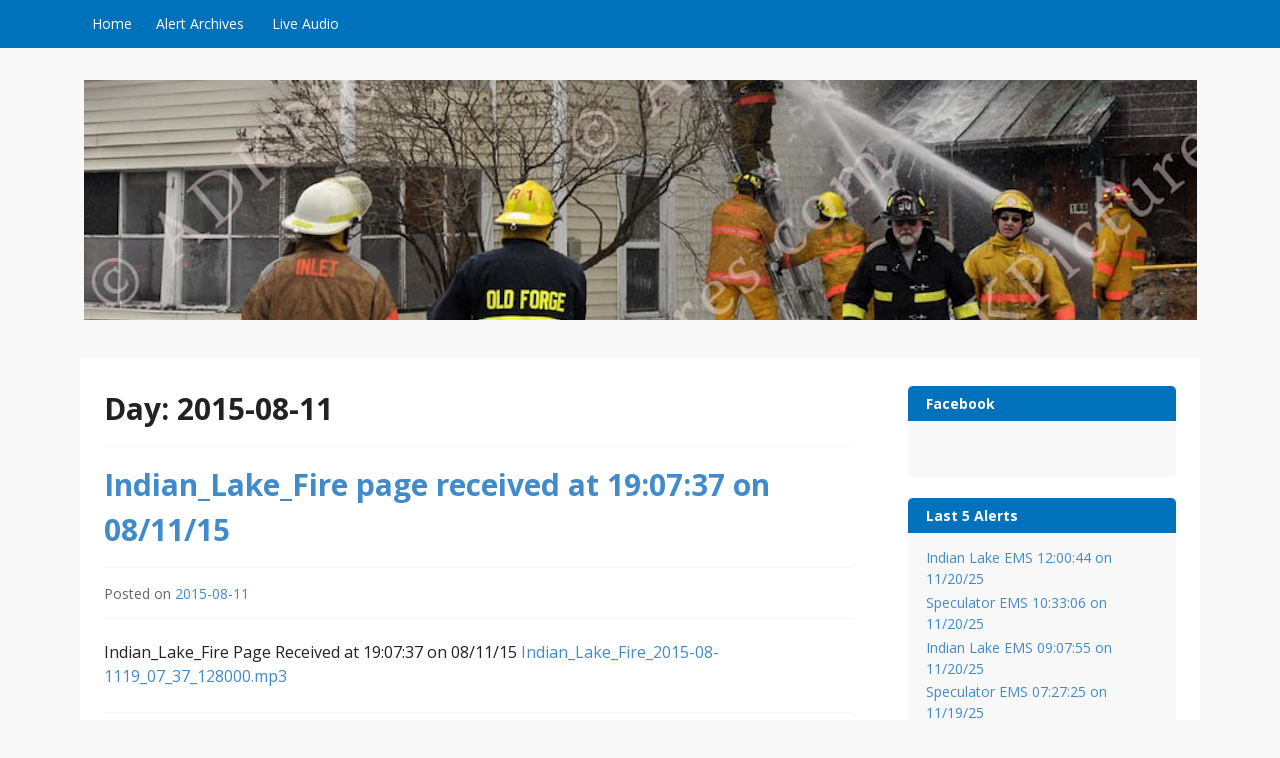

--- FILE ---
content_type: text/html; charset=UTF-8
request_url: http://adkalert.org/2015/08/11/
body_size: 37706
content:
<!DOCTYPE html>
<html lang="lang="en-US"">
<head>
  <meta charset="UTF-8">
  <meta name="viewport" content="width=device-width, initial-scale=1">
  <meta http-equiv="X-UA-Compatible" content="IE=Edge,chrome=1">
  <link rel="profile" href="http://gmpg.org/xfn/11">
  <title>2015-08-11 &#8211; ADK Alert</title>
<meta name='robots' content='max-image-preview:large' />
<link rel='dns-prefetch' href='//fonts.googleapis.com' />
<link rel='dns-prefetch' href='//s.w.org' />
<link rel="alternate" type="application/rss+xml" title="ADK Alert &raquo; Feed" href="http://adkalert.org/feed/" />
<link rel="alternate" type="application/rss+xml" title="ADK Alert &raquo; Comments Feed" href="http://adkalert.org/comments/feed/" />
<script type="text/javascript">
window._wpemojiSettings = {"baseUrl":"https:\/\/s.w.org\/images\/core\/emoji\/13.1.0\/72x72\/","ext":".png","svgUrl":"https:\/\/s.w.org\/images\/core\/emoji\/13.1.0\/svg\/","svgExt":".svg","source":{"concatemoji":"http:\/\/adkalert.org\/wp-includes\/js\/wp-emoji-release.min.js?ver=5.9.12"}};
/*! This file is auto-generated */
!function(e,a,t){var n,r,o,i=a.createElement("canvas"),p=i.getContext&&i.getContext("2d");function s(e,t){var a=String.fromCharCode;p.clearRect(0,0,i.width,i.height),p.fillText(a.apply(this,e),0,0);e=i.toDataURL();return p.clearRect(0,0,i.width,i.height),p.fillText(a.apply(this,t),0,0),e===i.toDataURL()}function c(e){var t=a.createElement("script");t.src=e,t.defer=t.type="text/javascript",a.getElementsByTagName("head")[0].appendChild(t)}for(o=Array("flag","emoji"),t.supports={everything:!0,everythingExceptFlag:!0},r=0;r<o.length;r++)t.supports[o[r]]=function(e){if(!p||!p.fillText)return!1;switch(p.textBaseline="top",p.font="600 32px Arial",e){case"flag":return s([127987,65039,8205,9895,65039],[127987,65039,8203,9895,65039])?!1:!s([55356,56826,55356,56819],[55356,56826,8203,55356,56819])&&!s([55356,57332,56128,56423,56128,56418,56128,56421,56128,56430,56128,56423,56128,56447],[55356,57332,8203,56128,56423,8203,56128,56418,8203,56128,56421,8203,56128,56430,8203,56128,56423,8203,56128,56447]);case"emoji":return!s([10084,65039,8205,55357,56613],[10084,65039,8203,55357,56613])}return!1}(o[r]),t.supports.everything=t.supports.everything&&t.supports[o[r]],"flag"!==o[r]&&(t.supports.everythingExceptFlag=t.supports.everythingExceptFlag&&t.supports[o[r]]);t.supports.everythingExceptFlag=t.supports.everythingExceptFlag&&!t.supports.flag,t.DOMReady=!1,t.readyCallback=function(){t.DOMReady=!0},t.supports.everything||(n=function(){t.readyCallback()},a.addEventListener?(a.addEventListener("DOMContentLoaded",n,!1),e.addEventListener("load",n,!1)):(e.attachEvent("onload",n),a.attachEvent("onreadystatechange",function(){"complete"===a.readyState&&t.readyCallback()})),(n=t.source||{}).concatemoji?c(n.concatemoji):n.wpemoji&&n.twemoji&&(c(n.twemoji),c(n.wpemoji)))}(window,document,window._wpemojiSettings);
</script>
<style type="text/css">
img.wp-smiley,
img.emoji {
	display: inline !important;
	border: none !important;
	box-shadow: none !important;
	height: 1em !important;
	width: 1em !important;
	margin: 0 0.07em !important;
	vertical-align: -0.1em !important;
	background: none !important;
	padding: 0 !important;
}
</style>
	<link rel='stylesheet' id='wp-block-library-css'  href='http://adkalert.org/wp-includes/css/dist/block-library/style.min.css?ver=5.9.12' type='text/css' media='all' />
<style id='global-styles-inline-css' type='text/css'>
body{--wp--preset--color--black: #000000;--wp--preset--color--cyan-bluish-gray: #abb8c3;--wp--preset--color--white: #ffffff;--wp--preset--color--pale-pink: #f78da7;--wp--preset--color--vivid-red: #cf2e2e;--wp--preset--color--luminous-vivid-orange: #ff6900;--wp--preset--color--luminous-vivid-amber: #fcb900;--wp--preset--color--light-green-cyan: #7bdcb5;--wp--preset--color--vivid-green-cyan: #00d084;--wp--preset--color--pale-cyan-blue: #8ed1fc;--wp--preset--color--vivid-cyan-blue: #0693e3;--wp--preset--color--vivid-purple: #9b51e0;--wp--preset--gradient--vivid-cyan-blue-to-vivid-purple: linear-gradient(135deg,rgba(6,147,227,1) 0%,rgb(155,81,224) 100%);--wp--preset--gradient--light-green-cyan-to-vivid-green-cyan: linear-gradient(135deg,rgb(122,220,180) 0%,rgb(0,208,130) 100%);--wp--preset--gradient--luminous-vivid-amber-to-luminous-vivid-orange: linear-gradient(135deg,rgba(252,185,0,1) 0%,rgba(255,105,0,1) 100%);--wp--preset--gradient--luminous-vivid-orange-to-vivid-red: linear-gradient(135deg,rgba(255,105,0,1) 0%,rgb(207,46,46) 100%);--wp--preset--gradient--very-light-gray-to-cyan-bluish-gray: linear-gradient(135deg,rgb(238,238,238) 0%,rgb(169,184,195) 100%);--wp--preset--gradient--cool-to-warm-spectrum: linear-gradient(135deg,rgb(74,234,220) 0%,rgb(151,120,209) 20%,rgb(207,42,186) 40%,rgb(238,44,130) 60%,rgb(251,105,98) 80%,rgb(254,248,76) 100%);--wp--preset--gradient--blush-light-purple: linear-gradient(135deg,rgb(255,206,236) 0%,rgb(152,150,240) 100%);--wp--preset--gradient--blush-bordeaux: linear-gradient(135deg,rgb(254,205,165) 0%,rgb(254,45,45) 50%,rgb(107,0,62) 100%);--wp--preset--gradient--luminous-dusk: linear-gradient(135deg,rgb(255,203,112) 0%,rgb(199,81,192) 50%,rgb(65,88,208) 100%);--wp--preset--gradient--pale-ocean: linear-gradient(135deg,rgb(255,245,203) 0%,rgb(182,227,212) 50%,rgb(51,167,181) 100%);--wp--preset--gradient--electric-grass: linear-gradient(135deg,rgb(202,248,128) 0%,rgb(113,206,126) 100%);--wp--preset--gradient--midnight: linear-gradient(135deg,rgb(2,3,129) 0%,rgb(40,116,252) 100%);--wp--preset--duotone--dark-grayscale: url('#wp-duotone-dark-grayscale');--wp--preset--duotone--grayscale: url('#wp-duotone-grayscale');--wp--preset--duotone--purple-yellow: url('#wp-duotone-purple-yellow');--wp--preset--duotone--blue-red: url('#wp-duotone-blue-red');--wp--preset--duotone--midnight: url('#wp-duotone-midnight');--wp--preset--duotone--magenta-yellow: url('#wp-duotone-magenta-yellow');--wp--preset--duotone--purple-green: url('#wp-duotone-purple-green');--wp--preset--duotone--blue-orange: url('#wp-duotone-blue-orange');--wp--preset--font-size--small: 13px;--wp--preset--font-size--medium: 20px;--wp--preset--font-size--large: 36px;--wp--preset--font-size--x-large: 42px;}.has-black-color{color: var(--wp--preset--color--black) !important;}.has-cyan-bluish-gray-color{color: var(--wp--preset--color--cyan-bluish-gray) !important;}.has-white-color{color: var(--wp--preset--color--white) !important;}.has-pale-pink-color{color: var(--wp--preset--color--pale-pink) !important;}.has-vivid-red-color{color: var(--wp--preset--color--vivid-red) !important;}.has-luminous-vivid-orange-color{color: var(--wp--preset--color--luminous-vivid-orange) !important;}.has-luminous-vivid-amber-color{color: var(--wp--preset--color--luminous-vivid-amber) !important;}.has-light-green-cyan-color{color: var(--wp--preset--color--light-green-cyan) !important;}.has-vivid-green-cyan-color{color: var(--wp--preset--color--vivid-green-cyan) !important;}.has-pale-cyan-blue-color{color: var(--wp--preset--color--pale-cyan-blue) !important;}.has-vivid-cyan-blue-color{color: var(--wp--preset--color--vivid-cyan-blue) !important;}.has-vivid-purple-color{color: var(--wp--preset--color--vivid-purple) !important;}.has-black-background-color{background-color: var(--wp--preset--color--black) !important;}.has-cyan-bluish-gray-background-color{background-color: var(--wp--preset--color--cyan-bluish-gray) !important;}.has-white-background-color{background-color: var(--wp--preset--color--white) !important;}.has-pale-pink-background-color{background-color: var(--wp--preset--color--pale-pink) !important;}.has-vivid-red-background-color{background-color: var(--wp--preset--color--vivid-red) !important;}.has-luminous-vivid-orange-background-color{background-color: var(--wp--preset--color--luminous-vivid-orange) !important;}.has-luminous-vivid-amber-background-color{background-color: var(--wp--preset--color--luminous-vivid-amber) !important;}.has-light-green-cyan-background-color{background-color: var(--wp--preset--color--light-green-cyan) !important;}.has-vivid-green-cyan-background-color{background-color: var(--wp--preset--color--vivid-green-cyan) !important;}.has-pale-cyan-blue-background-color{background-color: var(--wp--preset--color--pale-cyan-blue) !important;}.has-vivid-cyan-blue-background-color{background-color: var(--wp--preset--color--vivid-cyan-blue) !important;}.has-vivid-purple-background-color{background-color: var(--wp--preset--color--vivid-purple) !important;}.has-black-border-color{border-color: var(--wp--preset--color--black) !important;}.has-cyan-bluish-gray-border-color{border-color: var(--wp--preset--color--cyan-bluish-gray) !important;}.has-white-border-color{border-color: var(--wp--preset--color--white) !important;}.has-pale-pink-border-color{border-color: var(--wp--preset--color--pale-pink) !important;}.has-vivid-red-border-color{border-color: var(--wp--preset--color--vivid-red) !important;}.has-luminous-vivid-orange-border-color{border-color: var(--wp--preset--color--luminous-vivid-orange) !important;}.has-luminous-vivid-amber-border-color{border-color: var(--wp--preset--color--luminous-vivid-amber) !important;}.has-light-green-cyan-border-color{border-color: var(--wp--preset--color--light-green-cyan) !important;}.has-vivid-green-cyan-border-color{border-color: var(--wp--preset--color--vivid-green-cyan) !important;}.has-pale-cyan-blue-border-color{border-color: var(--wp--preset--color--pale-cyan-blue) !important;}.has-vivid-cyan-blue-border-color{border-color: var(--wp--preset--color--vivid-cyan-blue) !important;}.has-vivid-purple-border-color{border-color: var(--wp--preset--color--vivid-purple) !important;}.has-vivid-cyan-blue-to-vivid-purple-gradient-background{background: var(--wp--preset--gradient--vivid-cyan-blue-to-vivid-purple) !important;}.has-light-green-cyan-to-vivid-green-cyan-gradient-background{background: var(--wp--preset--gradient--light-green-cyan-to-vivid-green-cyan) !important;}.has-luminous-vivid-amber-to-luminous-vivid-orange-gradient-background{background: var(--wp--preset--gradient--luminous-vivid-amber-to-luminous-vivid-orange) !important;}.has-luminous-vivid-orange-to-vivid-red-gradient-background{background: var(--wp--preset--gradient--luminous-vivid-orange-to-vivid-red) !important;}.has-very-light-gray-to-cyan-bluish-gray-gradient-background{background: var(--wp--preset--gradient--very-light-gray-to-cyan-bluish-gray) !important;}.has-cool-to-warm-spectrum-gradient-background{background: var(--wp--preset--gradient--cool-to-warm-spectrum) !important;}.has-blush-light-purple-gradient-background{background: var(--wp--preset--gradient--blush-light-purple) !important;}.has-blush-bordeaux-gradient-background{background: var(--wp--preset--gradient--blush-bordeaux) !important;}.has-luminous-dusk-gradient-background{background: var(--wp--preset--gradient--luminous-dusk) !important;}.has-pale-ocean-gradient-background{background: var(--wp--preset--gradient--pale-ocean) !important;}.has-electric-grass-gradient-background{background: var(--wp--preset--gradient--electric-grass) !important;}.has-midnight-gradient-background{background: var(--wp--preset--gradient--midnight) !important;}.has-small-font-size{font-size: var(--wp--preset--font-size--small) !important;}.has-medium-font-size{font-size: var(--wp--preset--font-size--medium) !important;}.has-large-font-size{font-size: var(--wp--preset--font-size--large) !important;}.has-x-large-font-size{font-size: var(--wp--preset--font-size--x-large) !important;}
</style>
<link rel='stylesheet' id='govpress-style-css'  href='http://adkalert.org/wp-content/themes/govpress/style.css?ver=5.9.12' type='text/css' media='all' />
<link rel='stylesheet' id='fontawesome-css'  href='http://adkalert.org/wp-content/themes/govpress/fonts/font-awesome/font-awesome.css?ver=4.5.0' type='text/css' media='all' />
<link rel='stylesheet' id='govpress-open-sans-css'  href='//fonts.googleapis.com/css?family=Open+Sans%3A300italic%2C400italic%2C600italic%2C700italic%2C400%2C600%2C700%2C300&#038;subset=latin%2Clatin-ext' type='text/css' media='screen' />
<script type='text/javascript' src='http://adkalert.org/wp-includes/js/jquery/jquery.min.js?ver=3.6.0' id='jquery-core-js'></script>
<script type='text/javascript' src='http://adkalert.org/wp-includes/js/jquery/jquery-migrate.min.js?ver=3.3.2' id='jquery-migrate-js'></script>
<link rel="https://api.w.org/" href="http://adkalert.org/wp-json/" /><link rel="EditURI" type="application/rsd+xml" title="RSD" href="http://adkalert.org/xmlrpc.php?rsd" />
<link rel="wlwmanifest" type="application/wlwmanifest+xml" href="http://adkalert.org/wp-includes/wlwmanifest.xml" /> 
<meta name="generator" content="WordPress 5.9.12" />
	<style type="text/css">
			.site-title,
		.site-description {
			position: absolute;
			clip: rect(1px, 1px, 1px, 1px);
		}
		</style>
	<link rel="icon" href="http://adkalert.org/wp-content/uploads/2015/08/cropped-Inlet-pocket-graphic-32x32.png" sizes="32x32" />
<link rel="icon" href="http://adkalert.org/wp-content/uploads/2015/08/cropped-Inlet-pocket-graphic-192x192.png" sizes="192x192" />
<link rel="apple-touch-icon" href="http://adkalert.org/wp-content/uploads/2015/08/cropped-Inlet-pocket-graphic-180x180.png" />
<meta name="msapplication-TileImage" content="http://adkalert.org/wp-content/uploads/2015/08/cropped-Inlet-pocket-graphic-270x270.png" />
<!-- Custom Styling -->
<style type="text/css">
.site-description { color:#222222 }
#site-navigation, #hero-widgets, #secondary .widget-title, #home-page-featured .widget-title, .site-footer { background:#0072BC }
#content a { color:#428BCA }
#menu-icon a, .menu-icon-container a:before { color:#428BCA }
button, .button, input[type="button"], input[type="reset"], input[type="submit"] { background: #428BCA }\n#content a:hover, #content a:focus, #content a:active { color:#0072BC }
#menu-icon a:hover, #menu-icon a:focus, #menu-icon a:active { color:#0072BC }
</style>
</head>

<body class="archive date layout-sidebar-right">
<div id="page" class="hfeed site">

	
	<nav id="site-navigation" class="main-navigation" role="navigation">
		<div class="col-width">
			<h1 class="menu-toggle">Menu</h1>
			<a class="skip-link screen-reader-text" href="#content">Skip to content</a>

			<div class="nav-menu"><ul>
<li ><a href="http://adkalert.org/">Home</a></li><li class="page_item page-item-28 current_page_parent"><a href="http://adkalert.org/alert-archives/">Alert Archives</a></li>
<li class="page_item page-item-26"><a href="http://adkalert.org/live-audio/">Live Audio</a></li>
</ul></div>
		</div>
	</nav><!-- #site-navigation -->

	<header id="masthead" class="site-header" role="banner">
		<div class="site-branding col-width">
							<a href="http://adkalert.org/" rel="home">
					<img src="http://adkalert.org/wp-content/uploads/2014/05/cropped-adk-header.png" width="1113" height="240" alt="">
				</a>
						<h1 class="site-title"><a href="http://adkalert.org/" rel="home">ADK Alert</a></h1>
			<h2 class="site-description">Free Audio Dispatching For the ADK</h2>
		</div>
	</header><!-- #masthead -->

	
	<div class="col-width">
		<div id="content" class="site-content">

	<section id="primary" class="content-area">
		<div id="main" class="site-main" role="main">

		
			<header class="entry-header">
				<h1 class="entry-title">
					Day: <span>2015-08-11</span>				</h1>
							</header><!-- .page-header -->

						
				
<article id="post-6203" class="post-6203 post type-post status-publish format-video hentry category-adk-alerts post_format-post-format-video">
	<header class="entry-header">
		<h1 class="entry-title"><a href="http://adkalert.org/2015/08/11/indian_lake_fire-page-received-at-190737-on-081115/" rel="bookmark">Indian_Lake_Fire page received at 19:07:37 on 08/11/15</a></h1>

				<div class="entry-meta">
			<span class="posted-on">Posted on <a href="http://adkalert.org/2015/08/11/indian_lake_fire-page-received-at-190737-on-081115/" rel="bookmark"><time class="entry-date published" datetime="2015-08-11T23:07:40-04:00">2015-08-11</time><time class="updated" datetime="2015-08-11T18:09:12-04:00">2015-08-11</time></a></span><span class="byline"> by <span class="author vcard"><a class="url fn n" href="http://adkalert.org/author/dkeitlsogsdw/">ADKAlert</a></span></span>		</div><!-- .entry-meta -->
			</header><!-- .entry-header -->

		<div class="entry-content">
		<p>Indian_Lake_Fire Page Received at 19:07:37 on 08/11/15  <a href="http://adkalert.org/wp-content/uploads/2015/08/Indian_Lake_Fire_2015-08-1119_07_37_128000.mp3">Indian_Lake_Fire_2015-08-1119_07_37_128000.mp3</a></p>
			</div><!-- .entry-content -->
	
	<footer class="entry-meta">
		<ul class="entry-meta-taxonomy">
										
			
					</ul>
	</footer><!-- .entry-meta -->

</article><!-- #post-## -->

			
				
<article id="post-6201" class="post-6201 post type-post status-publish format-video hentry category-adk-alerts post_format-post-format-video">
	<header class="entry-header">
		<h1 class="entry-title"><a href="http://adkalert.org/2015/08/11/raq_lake_fire-page-received-at-190523-on-081115/" rel="bookmark">Raq_Lake_fire page received at 19:05:23 on 08/11/15</a></h1>

				<div class="entry-meta">
			<span class="posted-on">Posted on <a href="http://adkalert.org/2015/08/11/raq_lake_fire-page-received-at-190523-on-081115/" rel="bookmark"><time class="entry-date published" datetime="2015-08-11T23:05:25-04:00">2015-08-11</time><time class="updated" datetime="2015-08-11T18:09:10-04:00">2015-08-11</time></a></span><span class="byline"> by <span class="author vcard"><a class="url fn n" href="http://adkalert.org/author/dkeitlsogsdw/">ADKAlert</a></span></span>		</div><!-- .entry-meta -->
			</header><!-- .entry-header -->

		<div class="entry-content">
		<p>Raq_Lake_fire Page Received at 19:05:23 on 08/11/15  <a href="http://adkalert.org/wp-content/uploads/2015/08/Raq_Lake_fire_2015-08-1119_05_22_933000.mp3">Raq_Lake_fire_2015-08-1119_05_22_933000.mp3</a></p>
			</div><!-- .entry-content -->
	
	<footer class="entry-meta">
		<ul class="entry-meta-taxonomy">
										
			
					</ul>
	</footer><!-- .entry-meta -->

</article><!-- #post-## -->

			
				
<article id="post-6199" class="post-6199 post type-post status-publish format-video hentry category-adk-alerts post_format-post-format-video">
	<header class="entry-header">
		<h1 class="entry-title"><a href="http://adkalert.org/2015/08/11/long_lake_fire-page-received-at-190358-on-081115/" rel="bookmark">Long_Lake_Fire page received at 19:03:58 on 08/11/15</a></h1>

				<div class="entry-meta">
			<span class="posted-on">Posted on <a href="http://adkalert.org/2015/08/11/long_lake_fire-page-received-at-190358-on-081115/" rel="bookmark"><time class="entry-date published" datetime="2015-08-11T23:04:01-04:00">2015-08-11</time><time class="updated" datetime="2015-08-11T18:09:09-04:00">2015-08-11</time></a></span><span class="byline"> by <span class="author vcard"><a class="url fn n" href="http://adkalert.org/author/dkeitlsogsdw/">ADKAlert</a></span></span>		</div><!-- .entry-meta -->
			</header><!-- .entry-header -->

		<div class="entry-content">
		<p>Long_Lake_Fire Page Received at 19:03:58 on 08/11/15  <a href="http://adkalert.org/wp-content/uploads/2015/08/Long_Lake_Fire_2015-08-1119_03_57_584000.mp3">Long_Lake_Fire_2015-08-1119_03_57_584000.mp3</a></p>
			</div><!-- .entry-content -->
	
	<footer class="entry-meta">
		<ul class="entry-meta-taxonomy">
										
			
					</ul>
	</footer><!-- .entry-meta -->

</article><!-- #post-## -->

			
				
<article id="post-6197" class="post-6197 post type-post status-publish format-video hentry category-adk-alerts post_format-post-format-video">
	<header class="entry-header">
		<h1 class="entry-title"><a href="http://adkalert.org/2015/08/11/inlet_fire_2-page-received-at-190210-on-081115/" rel="bookmark">Inlet_Fire_2 page received at 19:02:10 on 08/11/15</a></h1>

				<div class="entry-meta">
			<span class="posted-on">Posted on <a href="http://adkalert.org/2015/08/11/inlet_fire_2-page-received-at-190210-on-081115/" rel="bookmark"><time class="entry-date published" datetime="2015-08-11T23:02:12-04:00">2015-08-11</time><time class="updated" datetime="2015-08-11T18:09:09-04:00">2015-08-11</time></a></span><span class="byline"> by <span class="author vcard"><a class="url fn n" href="http://adkalert.org/author/dkeitlsogsdw/">ADKAlert</a></span></span>		</div><!-- .entry-meta -->
			</header><!-- .entry-header -->

		<div class="entry-content">
		<p>Inlet_Fire_2 Page Received at 19:02:10 on 08/11/15  <a href="http://adkalert.org/wp-content/uploads/2015/08/Inlet_Fire_2_2015-08-1119_02_10_674000.mp3">Inlet_Fire_2_2015-08-1119_02_10_674000.mp3</a></p>
			</div><!-- .entry-content -->
	
	<footer class="entry-meta">
		<ul class="entry-meta-taxonomy">
										
			
					</ul>
	</footer><!-- .entry-meta -->

</article><!-- #post-## -->

			
				
<article id="post-6195" class="post-6195 post type-post status-publish format-video hentry category-adk-alerts post_format-post-format-video">
	<header class="entry-header">
		<h1 class="entry-title"><a href="http://adkalert.org/2015/08/11/blue_mt_fire-page-received-at-190159-on-081115/" rel="bookmark">Blue_Mt_Fire page received at 19:01:59 on 08/11/15</a></h1>

				<div class="entry-meta">
			<span class="posted-on">Posted on <a href="http://adkalert.org/2015/08/11/blue_mt_fire-page-received-at-190159-on-081115/" rel="bookmark"><time class="entry-date published" datetime="2015-08-11T23:02:02-04:00">2015-08-11</time><time class="updated" datetime="2015-08-11T18:09:08-04:00">2015-08-11</time></a></span><span class="byline"> by <span class="author vcard"><a class="url fn n" href="http://adkalert.org/author/dkeitlsogsdw/">ADKAlert</a></span></span>		</div><!-- .entry-meta -->
			</header><!-- .entry-header -->

		<div class="entry-content">
		<p>Blue_Mt_Fire Page Received at 19:01:59 on 08/11/15  <a href="http://adkalert.org/wp-content/uploads/2015/08/Blue_Mt_Fire_2015-08-1119_01_59_244000.mp3">Blue_Mt_Fire_2015-08-1119_01_59_244000.mp3</a></p>
			</div><!-- .entry-content -->
	
	<footer class="entry-meta">
		<ul class="entry-meta-taxonomy">
										
			
					</ul>
	</footer><!-- .entry-meta -->

</article><!-- #post-## -->

			
				
<article id="post-6193" class="post-6193 post type-post status-publish format-video hentry category-adk-alerts post_format-post-format-video">
	<header class="entry-header">
		<h1 class="entry-title"><a href="http://adkalert.org/2015/08/11/long_lake_fire-page-received-at-185715-on-081115/" rel="bookmark">Long_Lake_Fire page received at 18:57:15 on 08/11/15</a></h1>

				<div class="entry-meta">
			<span class="posted-on">Posted on <a href="http://adkalert.org/2015/08/11/long_lake_fire-page-received-at-185715-on-081115/" rel="bookmark"><time class="entry-date published" datetime="2015-08-11T22:57:19-04:00">2015-08-11</time><time class="updated" datetime="2015-08-11T18:01:44-04:00">2015-08-11</time></a></span><span class="byline"> by <span class="author vcard"><a class="url fn n" href="http://adkalert.org/author/dkeitlsogsdw/">ADKAlert</a></span></span>		</div><!-- .entry-meta -->
			</header><!-- .entry-header -->

		<div class="entry-content">
		<p>Long_Lake_Fire Page Received at 18:57:15 on 08/11/15  <a href="http://adkalert.org/wp-content/uploads/2015/08/Long_Lake_Fire_2015-08-1118_57_14_915000.mp3">Long_Lake_Fire_2015-08-1118_57_14_915000.mp3</a></p>
			</div><!-- .entry-content -->
	
	<footer class="entry-meta">
		<ul class="entry-meta-taxonomy">
										
			
					</ul>
	</footer><!-- .entry-meta -->

</article><!-- #post-## -->

			
				
<article id="post-6191" class="post-6191 post type-post status-publish format-video hentry category-adk-alerts post_format-post-format-video">
	<header class="entry-header">
		<h1 class="entry-title"><a href="http://adkalert.org/2015/08/11/blue_mt_fire-page-received-at-174409-on-081115/" rel="bookmark">Blue_Mt_Fire page received at 17:44:09 on 08/11/15</a></h1>

				<div class="entry-meta">
			<span class="posted-on">Posted on <a href="http://adkalert.org/2015/08/11/blue_mt_fire-page-received-at-174409-on-081115/" rel="bookmark"><time class="entry-date published" datetime="2015-08-11T21:44:12-04:00">2015-08-11</time><time class="updated" datetime="2015-08-11T16:50:15-04:00">2015-08-11</time></a></span><span class="byline"> by <span class="author vcard"><a class="url fn n" href="http://adkalert.org/author/dkeitlsogsdw/">ADKAlert</a></span></span>		</div><!-- .entry-meta -->
			</header><!-- .entry-header -->

		<div class="entry-content">
		<p>Blue_Mt_Fire Page Received at 17:44:09 on 08/11/15  <a href="http://adkalert.org/wp-content/uploads/2015/08/Blue_Mt_Fire_2015-08-1117_44_09_093000.mp3">Blue_Mt_Fire_2015-08-1117_44_09_093000.mp3</a></p>
			</div><!-- .entry-content -->
	
	<footer class="entry-meta">
		<ul class="entry-meta-taxonomy">
										
			
					</ul>
	</footer><!-- .entry-meta -->

</article><!-- #post-## -->

			
				
<article id="post-6189" class="post-6189 post type-post status-publish format-video hentry category-adk-alerts post_format-post-format-video">
	<header class="entry-header">
		<h1 class="entry-title"><a href="http://adkalert.org/2015/08/11/old-forge-page-received-at-161726-on-081115/" rel="bookmark">Old Forge page received at 16:17:26 on 08/11/15</a></h1>

				<div class="entry-meta">
			<span class="posted-on">Posted on <a href="http://adkalert.org/2015/08/11/old-forge-page-received-at-161726-on-081115/" rel="bookmark"><time class="entry-date published" datetime="2015-08-11T20:17:39-04:00">2015-08-11</time><time class="updated" datetime="2015-08-11T15:24:11-04:00">2015-08-11</time></a></span><span class="byline"> by <span class="author vcard"><a class="url fn n" href="http://adkalert.org/author/dkeitlsogsdw/">ADKAlert</a></span></span>		</div><!-- .entry-meta -->
			</header><!-- .entry-header -->

		<div class="entry-content">
		<p>Old Forge Page Received at 16:17:26 on 08/11/15  <a href="http://adkalert.org/wp-content/uploads/2015/08/Old_Forge_2015-08-1116_17_25_687000.mp3">Old_Forge_2015-08-1116_17_25_687000.mp3</a></p>
			</div><!-- .entry-content -->
	
	<footer class="entry-meta">
		<ul class="entry-meta-taxonomy">
										
			
					</ul>
	</footer><!-- .entry-meta -->

</article><!-- #post-## -->

			
				
<article id="post-6187" class="post-6187 post type-post status-publish format-video hentry category-adk-alerts post_format-post-format-video">
	<header class="entry-header">
		<h1 class="entry-title"><a href="http://adkalert.org/2015/08/11/old-forge-page-received-at-161725-on-081115/" rel="bookmark">Old Forge page received at 16:17:25 on 08/11/15</a></h1>

				<div class="entry-meta">
			<span class="posted-on">Posted on <a href="http://adkalert.org/2015/08/11/old-forge-page-received-at-161725-on-081115/" rel="bookmark"><time class="entry-date published" datetime="2015-08-11T20:17:39-04:00">2015-08-11</time><time class="updated" datetime="2015-08-11T15:24:11-04:00">2015-08-11</time></a></span><span class="byline"> by <span class="author vcard"><a class="url fn n" href="http://adkalert.org/author/dkeitlsogsdw/">ADKAlert</a></span></span>		</div><!-- .entry-meta -->
			</header><!-- .entry-header -->

		<div class="entry-content">
		<p>Old Forge Page Received at 16:17:25 on 08/11/15  <a href="http://adkalert.org/wp-content/uploads/2015/08/Old_Forge_2015-08-1116_17_25_635000.mp3">Old_Forge_2015-08-1116_17_25_635000.mp3</a></p>
			</div><!-- .entry-content -->
	
	<footer class="entry-meta">
		<ul class="entry-meta-taxonomy">
										
			
					</ul>
	</footer><!-- .entry-meta -->

</article><!-- #post-## -->

			
				
<article id="post-6185" class="post-6185 post type-post status-publish format-video hentry category-adk-alerts post_format-post-format-video">
	<header class="entry-header">
		<h1 class="entry-title"><a href="http://adkalert.org/2015/08/11/blue_mt_fire-page-received-at-150850-on-081115/" rel="bookmark">Blue_Mt_Fire page received at 15:08:50 on 08/11/15</a></h1>

				<div class="entry-meta">
			<span class="posted-on">Posted on <a href="http://adkalert.org/2015/08/11/blue_mt_fire-page-received-at-150850-on-081115/" rel="bookmark"><time class="entry-date published" datetime="2015-08-11T19:08:53-04:00">2015-08-11</time><time class="updated" datetime="2015-08-11T14:09:49-04:00">2015-08-11</time></a></span><span class="byline"> by <span class="author vcard"><a class="url fn n" href="http://adkalert.org/author/dkeitlsogsdw/">ADKAlert</a></span></span>		</div><!-- .entry-meta -->
			</header><!-- .entry-header -->

		<div class="entry-content">
		<p>Blue_Mt_Fire Page Received at 15:08:50 on 08/11/15  <a href="http://adkalert.org/wp-content/uploads/2015/08/Blue_Mt_Fire_2015-08-1115_08_49_810000.mp3">Blue_Mt_Fire_2015-08-1115_08_49_810000.mp3</a></p>
			</div><!-- .entry-content -->
	
	<footer class="entry-meta">
		<ul class="entry-meta-taxonomy">
										
			
					</ul>
	</footer><!-- .entry-meta -->

</article><!-- #post-## -->

			
				<nav class="navigation paging-navigation" role="navigation">
		<h1 class="screen-reader-text">Posts navigation</h1>
		<div class="nav-links">

			
								<div class="nav-previous"><a href="http://adkalert.org/2015/08/11/page/2/" ><span class="meta-nav">&larr;</span> Older posts</a></div>
				
				
			
		</div><!-- .nav-links -->
	</nav><!-- .navigation -->
	
		
		</div><!-- #main -->
	</section><!-- #primary -->



	<div id="secondary" class="widget-area" role="complementary">
				<aside id="text-4" class="widget widget_text"><h1 class="widget-title">Facebook</h1>			<div class="textwidget"><div id="fb-root"></div>
<script>(function(d, s, id) {
  var js, fjs = d.getElementsByTagName(s)[0];
  if (d.getElementById(id)) return;
  js = d.createElement(s); js.id = id;
  js.src = "//connect.facebook.net/en_US/sdk.js#xfbml=1&version=v2.0";
  fjs.parentNode.insertBefore(js, fjs);
}(document, 'script', 'facebook-jssdk'));</script>
<div class="fb-like" data-href="https://www.facebook.com/adkalert" data-layout="button_count" data-action="like" data-show-faces="true" data-share="true"></div></div>
		</aside>
		<aside id="recent-posts-4" class="widget widget_recent_entries">
		<h1 class="widget-title">Last 5 Alerts</h1>
		<ul>
											<li>
					<a href="http://adkalert.org/2025/11/20/indian-lake-ems-120044-on-11-20-25/">Indian Lake EMS 12:00:44 on 11/20/25</a>
									</li>
											<li>
					<a href="http://adkalert.org/2025/11/20/speculator-ems-103306-on-11-20-25/">Speculator EMS 10:33:06 on 11/20/25</a>
									</li>
											<li>
					<a href="http://adkalert.org/2025/11/20/indian-lake-ems-090755-on-11-20-25/">Indian Lake EMS 09:07:55 on 11/20/25</a>
									</li>
											<li>
					<a href="http://adkalert.org/2025/11/19/speculator-ems-072725-on-11-19-25/">Speculator EMS 07:27:25 on 11/19/25</a>
									</li>
											<li>
					<a href="http://adkalert.org/2025/11/19/speculator-072625-on-11-19-25/">Speculator 07:26:25 on 11/19/25</a>
									</li>
					</ul>

		</aside><aside id="calendar-5" class="widget widget_calendar"><h1 class="widget-title">Alert Calendar</h1><div id="calendar_wrap" class="calendar_wrap"><table id="wp-calendar" class="wp-calendar-table">
	<caption>August 2015</caption>
	<thead>
	<tr>
		<th scope="col" title="Monday">M</th>
		<th scope="col" title="Tuesday">T</th>
		<th scope="col" title="Wednesday">W</th>
		<th scope="col" title="Thursday">T</th>
		<th scope="col" title="Friday">F</th>
		<th scope="col" title="Saturday">S</th>
		<th scope="col" title="Sunday">S</th>
	</tr>
	</thead>
	<tbody>
	<tr>
		<td colspan="5" class="pad">&nbsp;</td><td><a href="http://adkalert.org/2015/08/01/" aria-label="Posts published on August 1, 2015">1</a></td><td><a href="http://adkalert.org/2015/08/02/" aria-label="Posts published on August 2, 2015">2</a></td>
	</tr>
	<tr>
		<td><a href="http://adkalert.org/2015/08/03/" aria-label="Posts published on August 3, 2015">3</a></td><td><a href="http://adkalert.org/2015/08/04/" aria-label="Posts published on August 4, 2015">4</a></td><td><a href="http://adkalert.org/2015/08/05/" aria-label="Posts published on August 5, 2015">5</a></td><td><a href="http://adkalert.org/2015/08/06/" aria-label="Posts published on August 6, 2015">6</a></td><td><a href="http://adkalert.org/2015/08/07/" aria-label="Posts published on August 7, 2015">7</a></td><td><a href="http://adkalert.org/2015/08/08/" aria-label="Posts published on August 8, 2015">8</a></td><td><a href="http://adkalert.org/2015/08/09/" aria-label="Posts published on August 9, 2015">9</a></td>
	</tr>
	<tr>
		<td><a href="http://adkalert.org/2015/08/10/" aria-label="Posts published on August 10, 2015">10</a></td><td><a href="http://adkalert.org/2015/08/11/" aria-label="Posts published on August 11, 2015">11</a></td><td><a href="http://adkalert.org/2015/08/12/" aria-label="Posts published on August 12, 2015">12</a></td><td><a href="http://adkalert.org/2015/08/13/" aria-label="Posts published on August 13, 2015">13</a></td><td><a href="http://adkalert.org/2015/08/14/" aria-label="Posts published on August 14, 2015">14</a></td><td><a href="http://adkalert.org/2015/08/15/" aria-label="Posts published on August 15, 2015">15</a></td><td><a href="http://adkalert.org/2015/08/16/" aria-label="Posts published on August 16, 2015">16</a></td>
	</tr>
	<tr>
		<td><a href="http://adkalert.org/2015/08/17/" aria-label="Posts published on August 17, 2015">17</a></td><td><a href="http://adkalert.org/2015/08/18/" aria-label="Posts published on August 18, 2015">18</a></td><td><a href="http://adkalert.org/2015/08/19/" aria-label="Posts published on August 19, 2015">19</a></td><td><a href="http://adkalert.org/2015/08/20/" aria-label="Posts published on August 20, 2015">20</a></td><td><a href="http://adkalert.org/2015/08/21/" aria-label="Posts published on August 21, 2015">21</a></td><td><a href="http://adkalert.org/2015/08/22/" aria-label="Posts published on August 22, 2015">22</a></td><td><a href="http://adkalert.org/2015/08/23/" aria-label="Posts published on August 23, 2015">23</a></td>
	</tr>
	<tr>
		<td><a href="http://adkalert.org/2015/08/24/" aria-label="Posts published on August 24, 2015">24</a></td><td><a href="http://adkalert.org/2015/08/25/" aria-label="Posts published on August 25, 2015">25</a></td><td><a href="http://adkalert.org/2015/08/26/" aria-label="Posts published on August 26, 2015">26</a></td><td><a href="http://adkalert.org/2015/08/27/" aria-label="Posts published on August 27, 2015">27</a></td><td><a href="http://adkalert.org/2015/08/28/" aria-label="Posts published on August 28, 2015">28</a></td><td><a href="http://adkalert.org/2015/08/29/" aria-label="Posts published on August 29, 2015">29</a></td><td><a href="http://adkalert.org/2015/08/30/" aria-label="Posts published on August 30, 2015">30</a></td>
	</tr>
	<tr>
		<td><a href="http://adkalert.org/2015/08/31/" aria-label="Posts published on August 31, 2015">31</a></td>
		<td class="pad" colspan="6">&nbsp;</td>
	</tr>
	</tbody>
	</table><nav aria-label="Previous and next months" class="wp-calendar-nav">
		<span class="wp-calendar-nav-prev"><a href="http://adkalert.org/2015/07/">&laquo; Jul</a></span>
		<span class="pad">&nbsp;</span>
		<span class="wp-calendar-nav-next"><a href="http://adkalert.org/2015/09/">Sep &raquo;</a></span>
	</nav></div></aside>	</div><!-- #secondary -->


		</div><!-- #content -->
	</div><!-- .col-width -->

	

<div id="footer-widgets" class="col-width clear widgets-count-1">
		<div id="footer-widget-1" class="widget-area" role="complementary">
		<aside id="text-2" class="widget widget_text">			<div class="textwidget">Copyright 2014 ADKAlert.org admin@adkalert.org</div>
		</aside>	</div><!-- #first .widget-area -->
	
	
	</div><!-- #supplementary -->

	
	<footer class="site-footer no-widgets" role="contentinfo">
		<div class="col-width">
							Powered by <a href="http://govpress.org/">GovPress</a>, the <a href="http://wordpress.org/">WordPress</a> theme for government.					</div><!-- .col-width -->
	</footer><!-- .site-footer -->
</div><!-- #page -->

<script type='text/javascript' src='http://adkalert.org/wp-content/themes/govpress/js/combined-min.js?ver=1.5.2' id='govpress-theme-js'></script>

</body>
</html>
